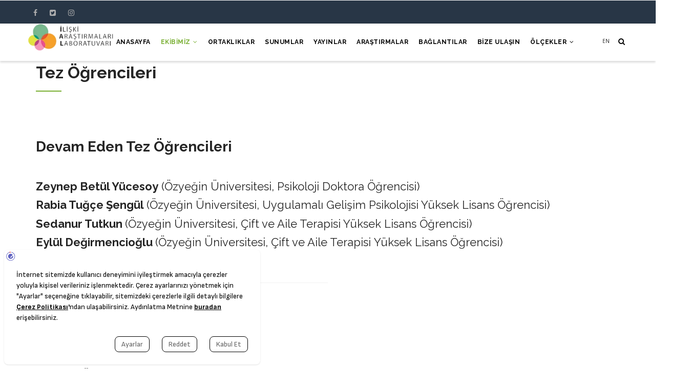

--- FILE ---
content_type: text/html; charset=UTF-8
request_url: https://rrl.ozyegin.edu.tr/tr/tez-ogrencileri?gvas=brown&gvas=blue&gvas=green&gvas=lime_green
body_size: 7255
content:
<!DOCTYPE html>
<html lang="tr" dir="ltr" prefix="content: http://purl.org/rss/1.0/modules/content/  dc: http://purl.org/dc/terms/  foaf: http://xmlns.com/foaf/0.1/  og: http://ogp.me/ns#  rdfs: http://www.w3.org/2000/01/rdf-schema#  schema: http://schema.org/  sioc: http://rdfs.org/sioc/ns#  sioct: http://rdfs.org/sioc/types#  skos: http://www.w3.org/2004/02/skos/core#  xsd: http://www.w3.org/2001/XMLSchema# ">
  <head> 
    <meta charset="utf-8" />
<meta name="Generator" content="Drupal 9 (https://www.drupal.org); Commerce 2" />
<meta name="MobileOptimized" content="width" />
<meta name="HandheldFriendly" content="true" />
<meta name="viewport" content="width=device-width, initial-scale=1.0" />
<style>
a[data-drupal-link-system-path="user/password"] {
  display: none!important;
}

#user-login-form  {
    display: none;
}

</style>
<style></style>
<script src="https://bundles.efilli.com/rrl.ozyegin.edu.tr.prod.js"></script>
<script async="async" src="https://www.googletagmanager.com/gtag/js?id=G-VQQ1THSXCT”" data-efl-categories="“marketing"></script>
<script>
  window.dataLayer = window.dataLayer || [];
  function gtag(){dataLayer.push(arguments);}
  gtag('js', new Date());

  gtag('config', 'G-VQQ1THSXCT');
</script>
<link rel="icon" href="/sites/default/files/96_0.png" type="image/png" />
<link rel="alternate" hreflang="tr" href="https://rrl.ozyegin.edu.tr/tr/tez-ogrencileri" />
<link rel="alternate" hreflang="en" href="https://rrl.ozyegin.edu.tr/en/thesis-students" />
<link rel="canonical" href="https://rrl.ozyegin.edu.tr/tr/tez-ogrencileri" />
<link rel="shortlink" href="https://rrl.ozyegin.edu.tr/tr/node/167" />

    <title>Tez Öğrencileri | İlişki Araştırmaları Laboratuvarı</title>
    <link rel="stylesheet" media="all" href="/sites/default/files/css/css_N32SnHy0rTyZEE5VfN-HcagHIhdymwqzLnsoQ_BNoCI.css" />
<link rel="stylesheet" media="all" href="//fonts.googleapis.com/css?family=Raleway:400,600,700,800,900" />
<link rel="stylesheet" media="all" href="//fonts.googleapis.com/css?family=Open+Sans:400,600,700,800" />
<link rel="stylesheet" media="all" href="/sites/default/files/css/css__nznBJFiJnUlf4_rRZW4gkU09qZTYHgFyVuRMyLRHcI.css" />


    <script type="application/json" data-drupal-selector="drupal-settings-json">{"path":{"baseUrl":"\/","scriptPath":null,"pathPrefix":"tr\/","currentPath":"node\/167","currentPathIsAdmin":false,"isFront":false,"currentLanguage":"tr","currentQuery":{"gvas":"lime_green"}},"pluralDelimiter":"\u0003","suppressDeprecationErrors":true,"gavias_blockbuilder":{"url_edit":"\/tr\/admin\/structure\/gavias_blockbuilder\/edit\/-----"},"ajaxTrustedUrl":{"\/tr\/search\/node":true},"gavias_load_ajax_view":"\/tr\/custom\/gavias_hook\/ajax_view","user":{"uid":0,"permissionsHash":"ccbceefb32b1ff3068e893a0f4da919936d316e20030854473f44383a4cd3fd6"}}</script>
<script src="/sites/default/files/js/js_YhV2tnc48QCInW98fh8rom69tkl4-wcwHZRBi4R_P1Y.js"></script>


    <link rel="stylesheet" href="https://rrl.ozyegin.edu.tr/themes/gavias_edmix/css/custom.css" media="screen" />
    <link rel="stylesheet" href="https://rrl.ozyegin.edu.tr/themes/gavias_edmix/css/update.css" media="screen" />

    

          <style type="text/css">
        .topbar .topbar-right ul.gva_topbar_menu {float: right;display: none;}.language-switcher-language-url .links .is-active {display: none;}.language-switcher-language-url ul li {list-style: none;}.language-switcher-language-url {margin-top: 1px!important;}.language-link {visibility: hidden;}.language-link[hreflang=tr]:after {content: "TR";visibility: visible;}.language-link[hreflang=en]:after {content: "EN";visibility: visible;}#block-rrllogotr {margin-bottom: 5px;}#block-rrllogo {margin-bottom: 5px;}.control-panel{display:none;}.gva-navigation ul.gva_menu {display: flex;flex-wrap: nowrap;gap: 4px;padding-right: 40px; margin: 0;}.gva-navigation ul.gva_menu > li {white-space: nowrap;}.language-link[hreflang=en]::after,.language-link[hreflang=tr]::after {font-size: 10px;}@media (max-width: 991px) {.gva-navigation {background: #fff;position: absolute;top: 60px;left: 0;right: 0;z-index: 9999;padding: 20px;}.gva-navigation ul.gva_menu {display: block;margin: 0;padding: 0;list-style: none;}.gva-navigation ul.gva_menu > li {display: block;padding: 12px 0;border-bottom: 1px solid #eee;}.gva-navigation ul.gva_menu > li:last-child {border-bottom: none;}}@media (max-width: 991px) {#menu-bar {position: absolute;top: 15px;right: 60px; cursor: pointer;z-index: 10000;}}@media (max-width: 991px) {.language-switcher-language-url,.quick-cart {position: absolute;top: 15px;right: 15px;font-size: 12px;z-index: 10001;}}
      </style>
    
          <style class="customize"></style>
    
  </head>

  
  <body class="layout-no-sidebars wide not-preloader path-node node--type-page">

    <a href="#main-content" class="visually-hidden focusable">
      Skip to main content
    </a>
    
      <div class="dialog-off-canvas-main-canvas" data-off-canvas-main-canvas>
    <div class="body-page gva-body-page">
	    <header id="header" class="header-v1">
  
  <div class="topbar">
  <div class="container">
    <div class="row">
      
      <div class="topbar-left col-sm-6 col-xs-6">
        <div class="social-list">
                      <a href="https://www.facebook.com/rrl.ozu.edu.tr/"><i class="fa fa-facebook"></i></a>
           
                      <a href="https://twitter.com/iliski_lab"><i class="fa fa-twitter-square"></i></a>
           
           
                      <a href="https://www.instagram.com/ozuiliskiarastirmalarilab/"><i class="fa fa-instagram"></i></a>
           
           
           
           
           
           
            
            
        </div>
      </div>

      <div class="topbar-right col-sm-6 col-xs-6">
        
                  <ul class="gva_topbar_menu">
            <li><a href="/tr/user/login">Login</a></li>
            <li><a href="/tr/user/register">Register</a></li>
          </ul>  
          
      </div>

    </div>
  </div>  
</div>

      

   <div class="header-main ">
      <div class="container header-content-layout">
         <div class="header-main-inner p-relative">
            <div class="row">
              <div class="col-md-3 col-sm-6 col-xs-8 branding">
                                    <div>
    
    <div id="block-rrllogotr" class="block block-block-content block-block-contentb54acf2c-690a-486e-bc47-a927010148cc no-title">
  
    
      <div class="content block-content">
      
            <div class="field field--name-body field--type-text-with-summary field--label-hidden field__item"><p><img alt="RRL Logo TR" data-entity-type="file" data-entity-uuid="38e0c0cc-11ff-4750-9238-7b18e56511cc" height="65" src="/sites/default/files/inline-images/rrl-logo-tr.png" width="175" loading="lazy" /></p>
</div>
      
    </div>
  </div>

  </div>

                              </div>

              <div class="col-md-9 col-sm-6 col-xs-4 p-static">
                <div class="header-inner clearfix">
                  <div class="main-menu">
                    <div class="area-main-menu">
                      <div class="area-inner">
                        <div class="gva-offcanvas-mobile">
                          <div class="close-offcanvas hidden"><i class="fa fa-times"></i></div>
                                                        <div>
    <nav role="navigation" aria-labelledby="block-mainnavigation-menu" id="block-mainnavigation" class="block block-menu navigation menu--main">
          
  
    
  <div class="block-content">
                 
<div class="gva-navigation">

              <ul  class="clearfix gva_menu gva_menu_main">
      
                              
            <li  class="menu-item ">
        <a href="https://rrl.ozyegin.edu.tr/tr/">
                    Anasayfa
            
        </a>
          
              </li>
                          
            <li  class="menu-item menu-item--expanded menu-item--active-trail ">
        <a href="/tr/ekibimiz">
                    Ekibimiz
                      <span class="icaret nav-plus fa fa-angle-down"></span>
            
        </a>
          
                                <ul class="menu sub-menu">
                              
            <li  class="menu-item">
        <a href="/tr/laboratuvar-ekibimiz">
                    Laboratuvar Ekibimiz
            
        </a>
          
              </li>
                          
            <li  class="menu-item">
        <a href="/tr/eski-ekip-uyeleri">
                    Eski Ekip Üyeleri
            
        </a>
          
              </li>
                          
            <li  class="menu-item menu-item--active-trail">
        <a href="/tr/tez-ogrencileri">
                    Tez Öğrencileri
            
        </a>
          
              </li>
        </ul>
  
              </li>
                          
            <li  class="menu-item ">
        <a href="/tr/ortakliklar">
                    Ortaklıklar
            
        </a>
          
              </li>
                          
            <li  class="menu-item ">
        <a href="/tr/sunumlar">
                    Sunumlar
            
        </a>
          
              </li>
                          
            <li  class="menu-item ">
        <a href="/tr/yayinlar">
                    Yayınlar
            
        </a>
          
              </li>
                          
            <li  class="menu-item">
        <a href="/tr/arastirmalar">
                    Araştırmalar
            
        </a>
          
              </li>
                          
            <li  class="menu-item ">
        <a href="/tr/baglantilar">
                    Bağlantılar
            
        </a>
          
              </li>
                          
            <li  class="menu-item">
        <a href="/tr/bize-ulasin">
                    Bize Ulaşın
            
        </a>
          
              </li>
                          
            <li  class="menu-item menu-item--expanded ">
        <a href="https://rrl.ozyegin.edu.tr/tr/olcekler">
                    Ölçekler
                      <span class="icaret nav-plus fa fa-angle-down"></span>
            
        </a>
          
                                <ul class="menu sub-menu">
                              
            <li  class="menu-item">
        <a href="https://rrl.ozyegin.edu.tr/tr/olcekler/ebeveyntukenmislikdegerlendirmesi">
                    Ebeveyn Tükenmişlik Değerlendirmesi
            
        </a>
          
              </li>
                          
            <li  class="menu-item">
        <a href="https://rrl.ozyegin.edu.tr/tr/olcekler/cocukbakimindacaresizlikolcegi">
                    Çocuk Bakımında Çaresizlik Ölçeği
            
        </a>
          
              </li>
                          
            <li  class="menu-item">
        <a href="https://rrl.ozyegin.edu.tr/tr/olcekler/cocukniyetliliğiolcegi">
                    Çocuk Niyetliliği Ölçeği
            
        </a>
          
              </li>
                          
            <li  class="menu-item">
        <a href="https://rrl.ozyegin.edu.tr/tr/olcekler/icseldusunmeislevselligi">
                    İçsel Düşünme İşlevselliği Kısa Formu
            
        </a>
          
              </li>
        </ul>
  
              </li>
        </ul>
  

</div>


        </div>  
</nav>

  </div>

                          
                            
                                                  </div>
                          
                        <div id="menu-bar" class="menu-bar hidden-lg hidden-md">
                          <span class="one"></span>
                          <span class="two"></span>
                          <span class="three"></span>
                        </div>
                        
                                                  <div class="quick-cart">
                              <div>
    <div class="language-switcher-language-url block block-language block-language-blocklanguage-interface no-title" id="block-languageswitcher" role="navigation">
  
    
      <div class="content block-content">
      <ul class="links"><li hreflang="tr" data-drupal-link-query="{&quot;gvas&quot;:&quot;lime_green&quot;}" data-drupal-link-system-path="node/167" class="tr is-active"><a href="/tr/tez-ogrencileri?gvas=lime_green" class="language-link is-active" hreflang="tr" data-drupal-link-query="{&quot;gvas&quot;:&quot;lime_green&quot;}" data-drupal-link-system-path="node/167">Turkish</a></li><li hreflang="en" data-drupal-link-query="{&quot;gvas&quot;:&quot;lime_green&quot;}" data-drupal-link-system-path="node/167" class="en"><a href="/en/thesis-students?gvas=lime_green" class="language-link" hreflang="en" data-drupal-link-query="{&quot;gvas&quot;:&quot;lime_green&quot;}" data-drupal-link-system-path="node/167">English</a></li></ul>
    </div>
  </div>

  </div>

                          </div>
                        
                                                  <div class="gva-search-region search-region">
                            <span class="icon"><i class="fa fa-search"></i></span>
                            <div class="search-content">  
                                <div>
    <div class="search-block-form block block-search container-inline" data-drupal-selector="search-block-form" id="block-searchform" role="search">
  
    
      <form action="/tr/search/node" method="get" id="search-block-form" accept-charset="UTF-8" class="search-form search-block-form">
  <div class="js-form-item form-item js-form-type-search form-item-keys js-form-item-keys form-no-label">
      <label for="edit-keys" class="visually-hidden">Ara</label>
        <input title="Enter the terms you wish to search for." data-drupal-selector="edit-keys" type="search" id="edit-keys" name="keys" value="" size="15" maxlength="128" class="form-search" />

        </div>
<div data-drupal-selector="edit-actions" class="form-actions js-form-wrapper form-wrapper" id="edit-actions"><input class="search-form__submit button js-form-submit form-submit" data-drupal-selector="edit-submit" type="submit" id="edit-submit" value="Ara" />
</div>

</form>

  </div>

  </div>

                            </div>  
                          </div>
                                              </div>
                    </div>
                  </div>  
                </div> 
              </div>

            </div>
         </div>
      </div>
   </div>

</header>
	
   	
	<div role="main" class="main main-page">
	
		<div class="clearfix"></div>
			

					<div class="help show hidden">
				<div class="container">
					<div class="content-inner">
						  <div>
    <div data-drupal-messages-fallback class="hidden"></div>

  </div>

					</div>
				</div>
			</div>
		
				
		<div class="clearfix"></div>
				
		<div class="clearfix"></div>
		
		<div id="content" class="content content-full">
			<div class="container container-bg">
				<div class="content-main-inner">
	<div class="row">
		
				 

		<div id="page-main-content" class="main-content col-md-12 col-xs-12">

			<div class="main-content-inner">
				
				
									<div class="content-main">
						  <div>
    <div id="block-gavias-edmix-content" class="block block-system block-system-main-block no-title">
  
    
      <div class="content block-content">
      <!-- Start Display article for detail page -->

  <article data-history-node-id="167" role="article" typeof="schema:WebPage" class="node node--type-page node--view-mode-full">
    <header>
      <div class="container">
        <div class="widget gsc-heading align-left style-default padding-bottom-20">
          <h2 class="node__title title"><span>
<span property="schema:name">Tez Öğrencileri</span>
</span></h2>
          <div class="heading-line"><span class="one"></span><span class="second"></span><span class="three"></span></div>
        </div>  
      </div>
    </header>
    <div class="node__content clearfix">
      
            <div class="field field--name-field-block-builder field--type-blockbuilder field--label-hidden field__item"><div class="gavias-blockbuilder-content">
   
  <div class="gavias-blockbuilder-content"><div class="gbb-row-wrapper">
    <div class=" gbb-row bg-size-cover"  style="" >
    <div class="bb-inner default">  
      <div class="bb-container container">
        <div class="row">
          <div class="row-wrapper clearfix">
                          <div  class="gsc-column col-lg-12 col-md-12 col-sm-12 col-xs-12">
                <div class="column-inner  bg-size-cover " >
                  <div class="column-content-inner">
                    <div class="column-content  " ><h2>Devam Eden Tez Öğrencileri</h2>
<p> </p></div><div class="column-content  " ><h3>Zeynep Bet&uuml;l Y&uuml;cesoy<span style="font-weight: normal;">&nbsp;(&Ouml;zyeğin &Uuml;niversitesi, Psikoloji Doktora &Ouml;ğrencisi)</span></h3>
<h3>Rabia Tuğ&ccedil;e Şeng&uuml;l&nbsp;<span style="font-weight: normal;">(&Ouml;zyeğin &Uuml;niversitesi, Uygulamalı Gelişim Psikolojisi Y&uuml;ksek Lisans &Ouml;ğrencisi)</span></h3>
<h3>Sedanur Tutkun&nbsp;<span style="font-weight: normal;">(&Ouml;zyeğin &Uuml;niversitesi,&nbsp;&Ccedil;ift ve Aile Terapisi Y&uuml;ksek Lisans &Ouml;ğrencisi)</span></h3>
<h3>Eyl&uuml;l Değirmencioğlu&nbsp;<span style="font-weight: normal;">(&Ouml;zyeğin &Uuml;niversitesi,&nbsp;&Ccedil;ift ve Aile Terapisi</span><span style="font-weight: normal;">&nbsp;</span><span style="font-weight: normal;">Y&uuml;ksek Lisans &Ouml;ğrencisi)</span></h3></div><div class="column-content  " ><p> </p>
<p><span style="color: #f2f2f2;">_______________________________________________________________________________________________</span></p>
<p> </p>
<p> </p></div><div class="column-content  " ><h2>Biten Tezler</h2>
<p> </p></div><div class="column-content  " ><h3>Buselay Özer</h3>
<h4>2022</h4>
<p>The relationship between maternal emotional availability, child negative emotionality and maternal socialization in a socio-economic risk group.</p>
<p> </p>
<h3>Sena Kuzgun</h3>
<h4>2021</h4>
<p>The role of maternal mentalization in mothers’ emotional availability and toddlers’ attachment security</p>
<p> </p>
<h3>Zeynep Taşel Günal</h3>
<h4>2019</h4>
<p>Investigating the role of mother's partner attachment, parenting stress, emotional availability in the toddler's attachment security</p>
<p> </p>
<h3>Deniz Hazal Karabulut</h3>
<h4>2019</h4>
<p>The relationship between maternal psychological well-being, sensitivity and toddlers’ observed attachment security in a socio-economic risk group</p>
<p> </p>
<h3>Beliz Korkut</h3>
<h4>2018</h4>
<p>Effects of the child, maternal and environmental characteristics on behavioral problems in early childhood</p></div>                  </div>  
                                  </div>
              </div>
                
        </div>
      </div>
    </div>
  </div>  
  </div>  
</div></div>  
 </div> 
</div>
      
    </div>
  </article>


    </div>
  </div>

  </div>

					</div>
				
							</div>

		</div>

		<!-- Sidebar Left -->
				<!-- End Sidebar Left -->

		<!-- Sidebar Right -->
				<!-- End Sidebar Right -->
		
	</div>
</div>
			</div>
		</div>

		
				
		
	</div>
</div>

  
<footer id="footer" class="footer">
  <div class="footer-inner">
    
         
     <div class="footer-center">
        <div class="container">      
           <div class="row">
                              <div class="footer-first col-lg-6 col-md-6 col-sm-12 col-xs-12 column">
                    <div>
    <div id="block-contactinfo" class="block block-block-content block-block-content7da38301-272f-4979-8de1-06b564010f17">
  
      <h2 class="block-title" ><span>İletişim Bilgileri</span></h2>
    
      <div class="content block-content">
      
            <div class="field field--name-body field--type-text-with-summary field--label-hidden field__item"><p><span><span><span><span><span>0216 564 96 54</span></span></span></span></span></p>

<p><span><span><a href="mailto:ial@ozyegin.edu.tr"><span><span><span>ial@ozyegin.edu.tr</span></span></span></a></span></span></p>

<p><a href="https://www.instagram.com/ozuiliskiarastirmalarilab/"><img alt="instagram" data-entity-type="file" data-entity-uuid="83fd8307-4329-4c37-85bc-cc0f378443d4" height="34" src="/sites/default/files/inline-images/174855.png" width="34" loading="lazy" /></a>   <a href="https://www.facebook.com/rrl.ozu.edu.tr/"><img alt="facebook" data-entity-type="file" data-entity-uuid="ad256d6a-a50a-47f4-bf44-e3e663666e55" height="35" src="/sites/default/files/inline-images/facebook-icon-logo-03865A9BA2-seeklogo.com_.png" width="35" loading="lazy" /></a>  <a href="https://twitter.com/iliski_lab"><img alt="twitter" data-entity-type="file" data-entity-uuid="b27e1b5b-1ef4-4798-bcf9-8fe34bfe797f" height="36" src="/sites/default/files/inline-images/e7b78b7e4664caa8e541da27ef1f0c3e.png" width="36" loading="lazy" /></a></p>
</div>
      
    </div>
  </div>

  </div>

                </div> 
              
                             <div class="footer-second col-lg-6 col-md-6 col-sm-12 col-xs-12 column">
                    <div>
    <div id="block-footerlogo" class="block block-block-content block-block-content128be3b0-ecb3-452a-abcd-74a917d93aa6 no-title">
  
    
      <div class="content block-content">
      
            <div class="field field--name-body field--type-text-with-summary field--label-hidden field__item"><p> </p>
<a href="https://www.ozyegin.edu.tr/"><img alt="ozu-tr.png" data-entity-type="file" data-entity-uuid="59ae2270-dd13-4522-993f-9207b3bc8817" height="77" src="/sites/default/files/inline-images/ou_logo_tr.png" width="258" class="align-center" loading="lazy" /></a></div>
      
    </div>
  </div>

  </div>

                </div> 
              
              
                         </div>   
        </div>
    </div>  
  </div>   

      <div class="copyright">
      <div class="container">
        <div class="copyright-inner">
              <div>
    <div id="block-copyright" class="block block-block-content block-block-content61f17841-749f-436d-9799-1dfeefd7ad43 no-title">
  
    
      <div class="content block-content">
      
            <div class="field field--name-body field--type-text-with-summary field--label-hidden field__item"><div class="text-center">
© Copyright <a href="https://www.ozyegin.edu.tr/">Özyeğin Üniversitesi</a> 2021.
</div>
</div>
      
    </div>
  </div>

  </div>

        </div>   
      </div>   
    </div>
    <div id="gva-popup-ajax" class="clearfix"><div class="pajax-content"><a href="javascript:void(0);" class="btn-close"><i class="gv-icon-4"></i></a><div class="gva-popup-ajax-content clearfix"></div></div></div>
</footer>


  </div>

    
    <script src="/sites/default/files/js/js_7m5apIcH72JqoomSeugtcbG46BaNwfwahHvpkPMaGKM.js"></script>

    
        
  </body>
</html>
